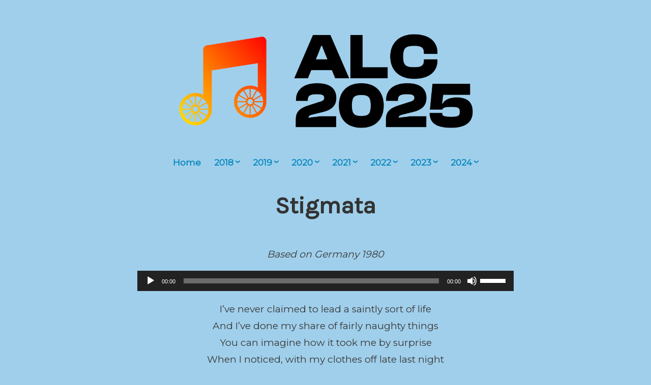

--- FILE ---
content_type: text/html; charset=UTF-8
request_url: https://alternativelyricscontest.com/2019/stigmata/
body_size: 12357
content:
<!DOCTYPE html>
<html lang="en-GB">
<head>
    <link rel="stylesheet"
          href="https://fonts.googleapis.com/css?family=Karla|Montserrat">
</link>
    <link rel="stylesheet"
          href="/wp-content/uploads/2020/05/css/fonts.css">
</link>
<meta charset="UTF-8">
<meta name="viewport" content="width=device-width, initial-scale=1">

      <style>
body, p, div, td, ol, ul, th {
  font-family: 'Montserrat', sans-serif;
}
h1, h2, h3, h4, h5, h6, h1.entry-title {
  font-family: 'Karla', sans-serif;
}


      /* Variables
================================== */
/* Tables
================================== */
.Rtable {
  display: flex;
  flex-wrap: wrap;
  margin: 0 0 0 0;
  padding: 0;
}
.Rtable-cell {
  box-sizing: border-box;
  flex-grow: 1;
  width: 100%;
  padding: 0.8em 1.2em;
  overflow: hidden;
  list-style: none;
  font-weight: bold;
  border: solid 3px white;
  text-align: center;
}
.Rtable-cell.Rtable-cell--2018 {
  background: #fff7c0;
  border-color: #FCABB9;
}
.Rtable-cell.Rtable-cell--2019 {
  background: #fff;
}
.Rtable-cell.Rtable-cell--2020 {
  background: #FDC800;
}
.Rtable-cell.Rtable-cell--2021 {
  background: #7EEDB5;
}
.Rtable-cell.Rtable-cell--2022 {
  background: #9E3039; color: #F3D8DA;
}
.Rtable-cell.Rtable-cell--2023 {
  background: #005BBB; color: #D6EAFF;
}
.Rtable-cell.Rtable-cell--2024 {
  background: #D82126; color: #FBE5E6;
}
.Rtable-cell.Rtable-cell--2025 {
  background: #FFCC00; color: #000000;
}
.Rtable-cell > h1,
.Rtable-cell > h2,
.Rtable-cell > h3,
.Rtable-cell > h4,
.Rtable-cell > h5,
.Rtable-cell > h6 {
  margin: 0;
}
table.semitable{
border-collapse: collapse;
}
table.semitable, th.semiheader, td.semicell{
border: 0px;
}
th.semiheader{
font-weight: bold;
text-align: center;
}
th.semiheader--2018{
background: #FFEF85;
}
th.semiheader--2019{
background: #399CD5;
}
th.semiheader--2020{
background: #7D94C0; color: #fff; font-size: 14px;
}
.semiheader--2021{
background: #149253; color: #fff; font-weight: bold;
}
.semiheader--2022{
background: #C5444F; color: #fff; font-weight: bold;
}
.semiheader--2023{
background: #005BBB; color: #fff; font-weight: bold;
}
.semiheader--2024{
background: #D82126; color: #FBE5E6; font-weight: bold;
}
.semiheader--2025{
background: #FFCC00; color: #000000; font-weight: bold;
}
td.semicell{
text-align: center;
}
tr.semirow2018:nth-of-type(even){
background: #FFF9D1;
}
tr.semirow2018:nth-of-type(odd){
background: #FFF5B8;
}
tr.semirow2019:nth-of-type(even){
background: #DDEFF8;
}
tr.semirow2019:nth-of-type(odd){
background: #C9E4F3;
}
tr.semirow2020{
background: #000; border-bottom: 3px solid #fff; color: #fff; font-size: 20px;
}
tr.semirow2020:last-of-type{
border-bottom: 0px;
}
.semirow2021:nth-of-type(even){
background: #A8FFD5;
}
.semirow2021:nth-of-type(odd){
background: #DBFFED;
}
.semirow2022:nth-of-type(even){
background: #EDC4C7;
}
.semirow2022:nth-of-type(odd){
background: #E7B1B5;
}
.semirow2023:nth-of-type(even){
background: #BDDDFF;
}
.semirow2023:nth-of-type(odd){
background: #8AC2FF;
}
.semirow2024:nth-of-type(even){
background: #F1A2A5; color: #AC1B20;
}
.semirow2024:nth-of-type(odd){
background: #F7CED0; color: #AC1B20;
}
.semirow2025:nth-of-type(even){
background: #FFF5CC; color: #222222;
}
.semirow2025:nth-of-type(odd){
background: #FFEB99; color: #222222;
}
.textsml20{
font-size: 14px;
}
.textsmall{
font-size: 12px;
}
.narrowcell{
width: 44px;
}
/* Table column sizing
================================== */
.Rtable--2cols > .Rtable-cell {
  width: 50%;
}
.Rtable--3cols > .Rtable-cell {
  width: 33.33%;
}
.Rtable--4cols > .Rtable-cell {
  width: 25%;
}
.Rtable--5cols > .Rtable-cell {
  width: 20%;
}
.Rtable--6cols > .Rtable-cell {
  width: 16.6%;
}
/* Page styling
================================== */
h1,
h2,
h3,
h4,
h5,
h6 {
  margin-top: 0;
  font-family: Karla, sans-serif;
}
h3 {
  font-size: 1.2em;
}
h4 {
  font-size: 1em;
}
strong {
  color: #434d57;
}
/* Apply styles
================================== */
.Rtable {
  position: relative;
  top: 3px;
  left: 3px;
}
.Rtable-cell {
  margin: -3px 0 0 -3px;
}
.Rtable-cell.Rtable-cell--2018 {
  border-color: #FCABB9;
}
.Rtable-cell.Rtable-cell--2019 {
  border-color: #A0CFEB;
}
/* Responsive
==================================== */
@media all and (max-width: 500px) {
  .Rtable--collapse {
    display: block;
  }
  .Rtable--collapse > .Rtable-cell {
    width: 100% !important;
  }
  .Rtable--collapse > .Rtable-cell--foot {
    margin-bottom: 1em;
  }
}
.no-flexbox .Rtable {
  display: block;
}
.no-flexbox .Rtable > .Rtable-cell {
  width: 100%;
}
.no-flexbox .Rtable > .Rtable-cell--foot {
  margin-bottom: 1em;
}
    </style>


<link rel="profile" href="http://gmpg.org/xfn/11">

<title>Stigmata &#8211; Alternative Lyrics Contest</title>
<meta name='robots' content='max-image-preview:large' />
	<style>img:is([sizes="auto" i], [sizes^="auto," i]) { contain-intrinsic-size: 3000px 1500px }</style>
	<link rel='dns-prefetch' href='//use.fontawesome.com' />
<link rel="alternate" type="application/rss+xml" title="Alternative Lyrics Contest &raquo; Feed" href="https://alternativelyricscontest.com/feed/" />
<link rel="alternate" type="application/rss+xml" title="Alternative Lyrics Contest &raquo; Comments Feed" href="https://alternativelyricscontest.com/comments/feed/" />
<script type="text/javascript">
/* <![CDATA[ */
window._wpemojiSettings = {"baseUrl":"https:\/\/s.w.org\/images\/core\/emoji\/15.0.3\/72x72\/","ext":".png","svgUrl":"https:\/\/s.w.org\/images\/core\/emoji\/15.0.3\/svg\/","svgExt":".svg","source":{"concatemoji":"https:\/\/alternativelyricscontest.com\/wp-includes\/js\/wp-emoji-release.min.js?ver=6.7.4"}};
/*! This file is auto-generated */
!function(i,n){var o,s,e;function c(e){try{var t={supportTests:e,timestamp:(new Date).valueOf()};sessionStorage.setItem(o,JSON.stringify(t))}catch(e){}}function p(e,t,n){e.clearRect(0,0,e.canvas.width,e.canvas.height),e.fillText(t,0,0);var t=new Uint32Array(e.getImageData(0,0,e.canvas.width,e.canvas.height).data),r=(e.clearRect(0,0,e.canvas.width,e.canvas.height),e.fillText(n,0,0),new Uint32Array(e.getImageData(0,0,e.canvas.width,e.canvas.height).data));return t.every(function(e,t){return e===r[t]})}function u(e,t,n){switch(t){case"flag":return n(e,"\ud83c\udff3\ufe0f\u200d\u26a7\ufe0f","\ud83c\udff3\ufe0f\u200b\u26a7\ufe0f")?!1:!n(e,"\ud83c\uddfa\ud83c\uddf3","\ud83c\uddfa\u200b\ud83c\uddf3")&&!n(e,"\ud83c\udff4\udb40\udc67\udb40\udc62\udb40\udc65\udb40\udc6e\udb40\udc67\udb40\udc7f","\ud83c\udff4\u200b\udb40\udc67\u200b\udb40\udc62\u200b\udb40\udc65\u200b\udb40\udc6e\u200b\udb40\udc67\u200b\udb40\udc7f");case"emoji":return!n(e,"\ud83d\udc26\u200d\u2b1b","\ud83d\udc26\u200b\u2b1b")}return!1}function f(e,t,n){var r="undefined"!=typeof WorkerGlobalScope&&self instanceof WorkerGlobalScope?new OffscreenCanvas(300,150):i.createElement("canvas"),a=r.getContext("2d",{willReadFrequently:!0}),o=(a.textBaseline="top",a.font="600 32px Arial",{});return e.forEach(function(e){o[e]=t(a,e,n)}),o}function t(e){var t=i.createElement("script");t.src=e,t.defer=!0,i.head.appendChild(t)}"undefined"!=typeof Promise&&(o="wpEmojiSettingsSupports",s=["flag","emoji"],n.supports={everything:!0,everythingExceptFlag:!0},e=new Promise(function(e){i.addEventListener("DOMContentLoaded",e,{once:!0})}),new Promise(function(t){var n=function(){try{var e=JSON.parse(sessionStorage.getItem(o));if("object"==typeof e&&"number"==typeof e.timestamp&&(new Date).valueOf()<e.timestamp+604800&&"object"==typeof e.supportTests)return e.supportTests}catch(e){}return null}();if(!n){if("undefined"!=typeof Worker&&"undefined"!=typeof OffscreenCanvas&&"undefined"!=typeof URL&&URL.createObjectURL&&"undefined"!=typeof Blob)try{var e="postMessage("+f.toString()+"("+[JSON.stringify(s),u.toString(),p.toString()].join(",")+"));",r=new Blob([e],{type:"text/javascript"}),a=new Worker(URL.createObjectURL(r),{name:"wpTestEmojiSupports"});return void(a.onmessage=function(e){c(n=e.data),a.terminate(),t(n)})}catch(e){}c(n=f(s,u,p))}t(n)}).then(function(e){for(var t in e)n.supports[t]=e[t],n.supports.everything=n.supports.everything&&n.supports[t],"flag"!==t&&(n.supports.everythingExceptFlag=n.supports.everythingExceptFlag&&n.supports[t]);n.supports.everythingExceptFlag=n.supports.everythingExceptFlag&&!n.supports.flag,n.DOMReady=!1,n.readyCallback=function(){n.DOMReady=!0}}).then(function(){return e}).then(function(){var e;n.supports.everything||(n.readyCallback(),(e=n.source||{}).concatemoji?t(e.concatemoji):e.wpemoji&&e.twemoji&&(t(e.twemoji),t(e.wpemoji)))}))}((window,document),window._wpemojiSettings);
/* ]]> */
</script>
<style id='wp-emoji-styles-inline-css' type='text/css'>

	img.wp-smiley, img.emoji {
		display: inline !important;
		border: none !important;
		box-shadow: none !important;
		height: 1em !important;
		width: 1em !important;
		margin: 0 0.07em !important;
		vertical-align: -0.1em !important;
		background: none !important;
		padding: 0 !important;
	}
</style>
<link rel='stylesheet' id='wp-block-library-css' href='https://alternativelyricscontest.com/wp-includes/css/dist/block-library/style.min.css?ver=6.7.4' type='text/css' media='all' />
<style id='font-awesome-svg-styles-default-inline-css' type='text/css'>
.svg-inline--fa {
  display: inline-block;
  height: 1em;
  overflow: visible;
  vertical-align: -.125em;
}
</style>
<link rel='stylesheet' id='font-awesome-svg-styles-css' href='https://alternativelyricscontest.com/wp-content/uploads/font-awesome/v5.13.0/css/svg-with-js.css' type='text/css' media='all' />
<style id='font-awesome-svg-styles-inline-css' type='text/css'>
   .wp-block-font-awesome-icon svg::before,
   .wp-rich-text-font-awesome-icon svg::before {content: unset;}
</style>
<style id='classic-theme-styles-inline-css' type='text/css'>
/*! This file is auto-generated */
.wp-block-button__link{color:#fff;background-color:#32373c;border-radius:9999px;box-shadow:none;text-decoration:none;padding:calc(.667em + 2px) calc(1.333em + 2px);font-size:1.125em}.wp-block-file__button{background:#32373c;color:#fff;text-decoration:none}
</style>
<style id='global-styles-inline-css' type='text/css'>
:root{--wp--preset--aspect-ratio--square: 1;--wp--preset--aspect-ratio--4-3: 4/3;--wp--preset--aspect-ratio--3-4: 3/4;--wp--preset--aspect-ratio--3-2: 3/2;--wp--preset--aspect-ratio--2-3: 2/3;--wp--preset--aspect-ratio--16-9: 16/9;--wp--preset--aspect-ratio--9-16: 9/16;--wp--preset--color--black: #000000;--wp--preset--color--cyan-bluish-gray: #abb8c3;--wp--preset--color--white: #fff;--wp--preset--color--pale-pink: #f78da7;--wp--preset--color--vivid-red: #cf2e2e;--wp--preset--color--luminous-vivid-orange: #ff6900;--wp--preset--color--luminous-vivid-amber: #fcb900;--wp--preset--color--light-green-cyan: #7bdcb5;--wp--preset--color--vivid-green-cyan: #00d084;--wp--preset--color--pale-cyan-blue: #8ed1fc;--wp--preset--color--vivid-cyan-blue: #0693e3;--wp--preset--color--vivid-purple: #9b51e0;--wp--preset--color--medium-blue: #0087be;--wp--preset--color--bright-blue: #00aadc;--wp--preset--color--dark-gray: #4d4d4b;--wp--preset--color--light-gray: #b3b3b1;--wp--preset--gradient--vivid-cyan-blue-to-vivid-purple: linear-gradient(135deg,rgba(6,147,227,1) 0%,rgb(155,81,224) 100%);--wp--preset--gradient--light-green-cyan-to-vivid-green-cyan: linear-gradient(135deg,rgb(122,220,180) 0%,rgb(0,208,130) 100%);--wp--preset--gradient--luminous-vivid-amber-to-luminous-vivid-orange: linear-gradient(135deg,rgba(252,185,0,1) 0%,rgba(255,105,0,1) 100%);--wp--preset--gradient--luminous-vivid-orange-to-vivid-red: linear-gradient(135deg,rgba(255,105,0,1) 0%,rgb(207,46,46) 100%);--wp--preset--gradient--very-light-gray-to-cyan-bluish-gray: linear-gradient(135deg,rgb(238,238,238) 0%,rgb(169,184,195) 100%);--wp--preset--gradient--cool-to-warm-spectrum: linear-gradient(135deg,rgb(74,234,220) 0%,rgb(151,120,209) 20%,rgb(207,42,186) 40%,rgb(238,44,130) 60%,rgb(251,105,98) 80%,rgb(254,248,76) 100%);--wp--preset--gradient--blush-light-purple: linear-gradient(135deg,rgb(255,206,236) 0%,rgb(152,150,240) 100%);--wp--preset--gradient--blush-bordeaux: linear-gradient(135deg,rgb(254,205,165) 0%,rgb(254,45,45) 50%,rgb(107,0,62) 100%);--wp--preset--gradient--luminous-dusk: linear-gradient(135deg,rgb(255,203,112) 0%,rgb(199,81,192) 50%,rgb(65,88,208) 100%);--wp--preset--gradient--pale-ocean: linear-gradient(135deg,rgb(255,245,203) 0%,rgb(182,227,212) 50%,rgb(51,167,181) 100%);--wp--preset--gradient--electric-grass: linear-gradient(135deg,rgb(202,248,128) 0%,rgb(113,206,126) 100%);--wp--preset--gradient--midnight: linear-gradient(135deg,rgb(2,3,129) 0%,rgb(40,116,252) 100%);--wp--preset--font-size--small: 13px;--wp--preset--font-size--medium: 20px;--wp--preset--font-size--large: 36px;--wp--preset--font-size--x-large: 42px;--wp--preset--spacing--20: 0.44rem;--wp--preset--spacing--30: 0.67rem;--wp--preset--spacing--40: 1rem;--wp--preset--spacing--50: 1.5rem;--wp--preset--spacing--60: 2.25rem;--wp--preset--spacing--70: 3.38rem;--wp--preset--spacing--80: 5.06rem;--wp--preset--shadow--natural: 6px 6px 9px rgba(0, 0, 0, 0.2);--wp--preset--shadow--deep: 12px 12px 50px rgba(0, 0, 0, 0.4);--wp--preset--shadow--sharp: 6px 6px 0px rgba(0, 0, 0, 0.2);--wp--preset--shadow--outlined: 6px 6px 0px -3px rgba(255, 255, 255, 1), 6px 6px rgba(0, 0, 0, 1);--wp--preset--shadow--crisp: 6px 6px 0px rgba(0, 0, 0, 1);}:where(.is-layout-flex){gap: 0.5em;}:where(.is-layout-grid){gap: 0.5em;}body .is-layout-flex{display: flex;}.is-layout-flex{flex-wrap: wrap;align-items: center;}.is-layout-flex > :is(*, div){margin: 0;}body .is-layout-grid{display: grid;}.is-layout-grid > :is(*, div){margin: 0;}:where(.wp-block-columns.is-layout-flex){gap: 2em;}:where(.wp-block-columns.is-layout-grid){gap: 2em;}:where(.wp-block-post-template.is-layout-flex){gap: 1.25em;}:where(.wp-block-post-template.is-layout-grid){gap: 1.25em;}.has-black-color{color: var(--wp--preset--color--black) !important;}.has-cyan-bluish-gray-color{color: var(--wp--preset--color--cyan-bluish-gray) !important;}.has-white-color{color: var(--wp--preset--color--white) !important;}.has-pale-pink-color{color: var(--wp--preset--color--pale-pink) !important;}.has-vivid-red-color{color: var(--wp--preset--color--vivid-red) !important;}.has-luminous-vivid-orange-color{color: var(--wp--preset--color--luminous-vivid-orange) !important;}.has-luminous-vivid-amber-color{color: var(--wp--preset--color--luminous-vivid-amber) !important;}.has-light-green-cyan-color{color: var(--wp--preset--color--light-green-cyan) !important;}.has-vivid-green-cyan-color{color: var(--wp--preset--color--vivid-green-cyan) !important;}.has-pale-cyan-blue-color{color: var(--wp--preset--color--pale-cyan-blue) !important;}.has-vivid-cyan-blue-color{color: var(--wp--preset--color--vivid-cyan-blue) !important;}.has-vivid-purple-color{color: var(--wp--preset--color--vivid-purple) !important;}.has-black-background-color{background-color: var(--wp--preset--color--black) !important;}.has-cyan-bluish-gray-background-color{background-color: var(--wp--preset--color--cyan-bluish-gray) !important;}.has-white-background-color{background-color: var(--wp--preset--color--white) !important;}.has-pale-pink-background-color{background-color: var(--wp--preset--color--pale-pink) !important;}.has-vivid-red-background-color{background-color: var(--wp--preset--color--vivid-red) !important;}.has-luminous-vivid-orange-background-color{background-color: var(--wp--preset--color--luminous-vivid-orange) !important;}.has-luminous-vivid-amber-background-color{background-color: var(--wp--preset--color--luminous-vivid-amber) !important;}.has-light-green-cyan-background-color{background-color: var(--wp--preset--color--light-green-cyan) !important;}.has-vivid-green-cyan-background-color{background-color: var(--wp--preset--color--vivid-green-cyan) !important;}.has-pale-cyan-blue-background-color{background-color: var(--wp--preset--color--pale-cyan-blue) !important;}.has-vivid-cyan-blue-background-color{background-color: var(--wp--preset--color--vivid-cyan-blue) !important;}.has-vivid-purple-background-color{background-color: var(--wp--preset--color--vivid-purple) !important;}.has-black-border-color{border-color: var(--wp--preset--color--black) !important;}.has-cyan-bluish-gray-border-color{border-color: var(--wp--preset--color--cyan-bluish-gray) !important;}.has-white-border-color{border-color: var(--wp--preset--color--white) !important;}.has-pale-pink-border-color{border-color: var(--wp--preset--color--pale-pink) !important;}.has-vivid-red-border-color{border-color: var(--wp--preset--color--vivid-red) !important;}.has-luminous-vivid-orange-border-color{border-color: var(--wp--preset--color--luminous-vivid-orange) !important;}.has-luminous-vivid-amber-border-color{border-color: var(--wp--preset--color--luminous-vivid-amber) !important;}.has-light-green-cyan-border-color{border-color: var(--wp--preset--color--light-green-cyan) !important;}.has-vivid-green-cyan-border-color{border-color: var(--wp--preset--color--vivid-green-cyan) !important;}.has-pale-cyan-blue-border-color{border-color: var(--wp--preset--color--pale-cyan-blue) !important;}.has-vivid-cyan-blue-border-color{border-color: var(--wp--preset--color--vivid-cyan-blue) !important;}.has-vivid-purple-border-color{border-color: var(--wp--preset--color--vivid-purple) !important;}.has-vivid-cyan-blue-to-vivid-purple-gradient-background{background: var(--wp--preset--gradient--vivid-cyan-blue-to-vivid-purple) !important;}.has-light-green-cyan-to-vivid-green-cyan-gradient-background{background: var(--wp--preset--gradient--light-green-cyan-to-vivid-green-cyan) !important;}.has-luminous-vivid-amber-to-luminous-vivid-orange-gradient-background{background: var(--wp--preset--gradient--luminous-vivid-amber-to-luminous-vivid-orange) !important;}.has-luminous-vivid-orange-to-vivid-red-gradient-background{background: var(--wp--preset--gradient--luminous-vivid-orange-to-vivid-red) !important;}.has-very-light-gray-to-cyan-bluish-gray-gradient-background{background: var(--wp--preset--gradient--very-light-gray-to-cyan-bluish-gray) !important;}.has-cool-to-warm-spectrum-gradient-background{background: var(--wp--preset--gradient--cool-to-warm-spectrum) !important;}.has-blush-light-purple-gradient-background{background: var(--wp--preset--gradient--blush-light-purple) !important;}.has-blush-bordeaux-gradient-background{background: var(--wp--preset--gradient--blush-bordeaux) !important;}.has-luminous-dusk-gradient-background{background: var(--wp--preset--gradient--luminous-dusk) !important;}.has-pale-ocean-gradient-background{background: var(--wp--preset--gradient--pale-ocean) !important;}.has-electric-grass-gradient-background{background: var(--wp--preset--gradient--electric-grass) !important;}.has-midnight-gradient-background{background: var(--wp--preset--gradient--midnight) !important;}.has-small-font-size{font-size: var(--wp--preset--font-size--small) !important;}.has-medium-font-size{font-size: var(--wp--preset--font-size--medium) !important;}.has-large-font-size{font-size: var(--wp--preset--font-size--large) !important;}.has-x-large-font-size{font-size: var(--wp--preset--font-size--x-large) !important;}
:where(.wp-block-post-template.is-layout-flex){gap: 1.25em;}:where(.wp-block-post-template.is-layout-grid){gap: 1.25em;}
:where(.wp-block-columns.is-layout-flex){gap: 2em;}:where(.wp-block-columns.is-layout-grid){gap: 2em;}
:root :where(.wp-block-pullquote){font-size: 1.5em;line-height: 1.6;}
</style>
<link rel='stylesheet' id='ce_responsive-css' href='https://alternativelyricscontest.com/wp-content/plugins/simple-embed-code/css/video-container.min.css?ver=2.5.1' type='text/css' media='all' />
<link rel='stylesheet' id='uaf_client_css-css' href='https://alternativelyricscontest.com/wp-content/uploads/useanyfont/uaf.css?ver=1754464115' type='text/css' media='all' />
<link rel='stylesheet' id='genericons-css' href='https://alternativelyricscontest.com/wp-content/themes/independent-publisher-2-wpcom/genericons/genericons.css?ver=3.3.1' type='text/css' media='all' />
<link rel='stylesheet' id='independent-publisher-2-style-css' href='https://alternativelyricscontest.com/wp-content/themes/independent-publisher-2-wpcom/style.css?ver=6.7.4' type='text/css' media='all' />
<link rel='stylesheet' id='independent-publisher-2-block-style-css' href='https://alternativelyricscontest.com/wp-content/themes/independent-publisher-2-wpcom/css/blocks.css?ver=1.0' type='text/css' media='all' />
<link rel='stylesheet' id='font-awesome-official-css' href='https://use.fontawesome.com/releases/v5.13.0/css/all.css' type='text/css' media='all' integrity="sha384-Bfad6CLCknfcloXFOyFnlgtENryhrpZCe29RTifKEixXQZ38WheV+i/6YWSzkz3V" crossorigin="anonymous" />
<link rel='stylesheet' id='font-awesome-official-v4shim-css' href='https://use.fontawesome.com/releases/v5.13.0/css/v4-shims.css' type='text/css' media='all' integrity="sha384-/7iOrVBege33/9vHFYEtviVcxjUsNCqyeMnlW/Ms+PH8uRdFkKFmqf9CbVAN0Qef" crossorigin="anonymous" />
<style id='font-awesome-official-v4shim-inline-css' type='text/css'>
@font-face {
font-family: "FontAwesome";
font-display: block;
src: url("https://use.fontawesome.com/releases/v5.13.0/webfonts/fa-brands-400.eot"),
		url("https://use.fontawesome.com/releases/v5.13.0/webfonts/fa-brands-400.eot?#iefix") format("embedded-opentype"),
		url("https://use.fontawesome.com/releases/v5.13.0/webfonts/fa-brands-400.woff2") format("woff2"),
		url("https://use.fontawesome.com/releases/v5.13.0/webfonts/fa-brands-400.woff") format("woff"),
		url("https://use.fontawesome.com/releases/v5.13.0/webfonts/fa-brands-400.ttf") format("truetype"),
		url("https://use.fontawesome.com/releases/v5.13.0/webfonts/fa-brands-400.svg#fontawesome") format("svg");
}

@font-face {
font-family: "FontAwesome";
font-display: block;
src: url("https://use.fontawesome.com/releases/v5.13.0/webfonts/fa-solid-900.eot"),
		url("https://use.fontawesome.com/releases/v5.13.0/webfonts/fa-solid-900.eot?#iefix") format("embedded-opentype"),
		url("https://use.fontawesome.com/releases/v5.13.0/webfonts/fa-solid-900.woff2") format("woff2"),
		url("https://use.fontawesome.com/releases/v5.13.0/webfonts/fa-solid-900.woff") format("woff"),
		url("https://use.fontawesome.com/releases/v5.13.0/webfonts/fa-solid-900.ttf") format("truetype"),
		url("https://use.fontawesome.com/releases/v5.13.0/webfonts/fa-solid-900.svg#fontawesome") format("svg");
}

@font-face {
font-family: "FontAwesome";
font-display: block;
src: url("https://use.fontawesome.com/releases/v5.13.0/webfonts/fa-regular-400.eot"),
		url("https://use.fontawesome.com/releases/v5.13.0/webfonts/fa-regular-400.eot?#iefix") format("embedded-opentype"),
		url("https://use.fontawesome.com/releases/v5.13.0/webfonts/fa-regular-400.woff2") format("woff2"),
		url("https://use.fontawesome.com/releases/v5.13.0/webfonts/fa-regular-400.woff") format("woff"),
		url("https://use.fontawesome.com/releases/v5.13.0/webfonts/fa-regular-400.ttf") format("truetype"),
		url("https://use.fontawesome.com/releases/v5.13.0/webfonts/fa-regular-400.svg#fontawesome") format("svg");
unicode-range: U+F004-F005,U+F007,U+F017,U+F022,U+F024,U+F02E,U+F03E,U+F044,U+F057-F059,U+F06E,U+F070,U+F075,U+F07B-F07C,U+F080,U+F086,U+F089,U+F094,U+F09D,U+F0A0,U+F0A4-F0A7,U+F0C5,U+F0C7-F0C8,U+F0E0,U+F0EB,U+F0F3,U+F0F8,U+F0FE,U+F111,U+F118-F11A,U+F11C,U+F133,U+F144,U+F146,U+F14A,U+F14D-F14E,U+F150-F152,U+F15B-F15C,U+F164-F165,U+F185-F186,U+F191-F192,U+F1AD,U+F1C1-F1C9,U+F1CD,U+F1D8,U+F1E3,U+F1EA,U+F1F6,U+F1F9,U+F20A,U+F247-F249,U+F24D,U+F254-F25B,U+F25D,U+F267,U+F271-F274,U+F279,U+F28B,U+F28D,U+F2B5-F2B6,U+F2B9,U+F2BB,U+F2BD,U+F2C1-F2C2,U+F2D0,U+F2D2,U+F2DC,U+F2ED,U+F328,U+F358-F35B,U+F3A5,U+F3D1,U+F410,U+F4AD;
}
</style>
<script type="text/javascript" src="https://alternativelyricscontest.com/wp-includes/js/jquery/jquery.min.js?ver=3.7.1" id="jquery-core-js"></script>
<script type="text/javascript" src="https://alternativelyricscontest.com/wp-includes/js/jquery/jquery-migrate.min.js?ver=3.4.1" id="jquery-migrate-js"></script>
<link rel="https://api.w.org/" href="https://alternativelyricscontest.com/wp-json/" /><link rel="alternate" title="JSON" type="application/json" href="https://alternativelyricscontest.com/wp-json/wp/v2/posts/779" /><link rel="EditURI" type="application/rsd+xml" title="RSD" href="https://alternativelyricscontest.com/xmlrpc.php?rsd" />
<meta name="generator" content="WordPress 6.7.4" />
<link rel="canonical" href="https://alternativelyricscontest.com/2019/stigmata/" />
<link rel='shortlink' href='https://alternativelyricscontest.com/?p=779' />
<link rel="alternate" title="oEmbed (JSON)" type="application/json+oembed" href="https://alternativelyricscontest.com/wp-json/oembed/1.0/embed?url=https%3A%2F%2Falternativelyricscontest.com%2F2019%2Fstigmata%2F" />
<link rel="alternate" title="oEmbed (XML)" type="text/xml+oembed" href="https://alternativelyricscontest.com/wp-json/oembed/1.0/embed?url=https%3A%2F%2Falternativelyricscontest.com%2F2019%2Fstigmata%2F&#038;format=xml" />
<script type="text/javascript">
	jQuery(document).ready(function(){
		jQuery('img[usemap]').rwdImageMaps();
	});
</script>
<style type="text/css">
	img[usemap] { max-width: 100%; height: auto; }
</style>
<link rel="icon" href="https://alternativelyricscontest.com/wp-content/uploads/2018/06/fav-large-150x150.png" sizes="32x32" />
<link rel="icon" href="https://alternativelyricscontest.com/wp-content/uploads/2018/06/fav-large.png" sizes="192x192" />
<link rel="apple-touch-icon" href="https://alternativelyricscontest.com/wp-content/uploads/2018/06/fav-large.png" />
<meta name="msapplication-TileImage" content="https://alternativelyricscontest.com/wp-content/uploads/2018/06/fav-large.png" />
		<style type="text/css" id="wp-custom-css">
			body{background-color: #FFF;font-family:'Montserrat',sans-serif; text-align:center;}
h1,h2,h3,h4,h5,h6{color:#fff;font-family:'Karla',sans-serif}
a:hover,a:active,a:focus{color:#1D343A}
.byline, .cat-links, .author-heading, .author-bio, .site-posted-on, .navigation, .published-on, .date updated, .author, .widget_recent_entries, .widget_archive, .search-field, .search-submit {
display:none !important;
}
		</style>
		</head>

<body class="post-template-default single single-post postid-779 single-format-standard wp-embed-responsive group-blog">

<div id="page" class="hfeed site">
	<a class="skip-link screen-reader-text" href="#content">Skip to content</a>

	<div id="hero-header" class="site-hero-section">
		<header id="masthead" class="site-header" role="banner">
			<div class="inner">
				<div class="site-branding">
					
												<p class="site-title"><a href="http://alternativelyricscontest.com/" rel="home"><img src="/wp-content/uploads/2025/05/alc-2025-logo.png" title="Alternative Lyrics Contest" width="600" alt="Alternative Lyrics Contest"></a></p>
										</div><!-- .site-branding -->

				
									<button class="menu-toggle" aria-controls="primary-menu" aria-expanded="false" id="primary-menu-button">
						Menu					</button><!-- .menu-toggle -->
				
			</div><!-- .inner -->
		</header><!-- #masthead -->
	</div>

				<nav id="site-navigation" class="main-navigation" role="navigation">
			<div class="menu-top-menu-container"><ul id="primary-menu" class="menu"><li id="menu-item-47" class="menu-item menu-item-type-custom menu-item-object-custom menu-item-home menu-item-47"><a href="https://alternativelyricscontest.com/">Home</a></li>
<li id="menu-item-554" class="menu-item menu-item-type-custom menu-item-object-custom menu-item-has-children menu-item-554"><a href="/home-2018">2018</a>
<ul class="sub-menu">
	<li id="menu-item-404" class="menu-item menu-item-type-post_type menu-item-object-page menu-item-has-children menu-item-404"><a href="https://alternativelyricscontest.com/semi-1-2018/">2018 Semi 1</a>
	<ul class="sub-menu">
		<li id="menu-item-1700" class="menu-item menu-item-type-post_type menu-item-object-page menu-item-1700"><a href="https://alternativelyricscontest.com/semi-1-results-2018/">Results</a></li>
	</ul>
</li>
	<li id="menu-item-410" class="menu-item menu-item-type-post_type menu-item-object-page menu-item-has-children menu-item-410"><a href="https://alternativelyricscontest.com/semi-2-2018/">2018 Semi 2</a>
	<ul class="sub-menu">
		<li id="menu-item-1699" class="menu-item menu-item-type-post_type menu-item-object-page menu-item-1699"><a href="https://alternativelyricscontest.com/semi-2-results-2018/">Results</a></li>
	</ul>
</li>
	<li id="menu-item-437" class="menu-item menu-item-type-post_type menu-item-object-page menu-item-has-children menu-item-437"><a href="https://alternativelyricscontest.com/grand-final-2018/">2018 Final</a>
	<ul class="sub-menu">
		<li id="menu-item-1701" class="menu-item menu-item-type-post_type menu-item-object-page menu-item-1701"><a href="https://alternativelyricscontest.com/final-results-2018/">Results</a></li>
	</ul>
</li>
</ul>
</li>
<li id="menu-item-1124" class="menu-item menu-item-type-post_type menu-item-object-page menu-item-has-children menu-item-1124"><a href="https://alternativelyricscontest.com/home-2019/">2019</a>
<ul class="sub-menu">
	<li id="menu-item-1125" class="menu-item menu-item-type-post_type menu-item-object-page menu-item-has-children menu-item-1125"><a href="https://alternativelyricscontest.com/semi-1-2019/">2019 Semi 1</a>
	<ul class="sub-menu">
		<li id="menu-item-1703" class="menu-item menu-item-type-post_type menu-item-object-page menu-item-1703"><a href="https://alternativelyricscontest.com/semi-1-results-2019/">Results</a></li>
	</ul>
</li>
	<li id="menu-item-1126" class="menu-item menu-item-type-post_type menu-item-object-page menu-item-has-children menu-item-1126"><a href="https://alternativelyricscontest.com/semi-2-2019/">2019 Semi 2</a>
	<ul class="sub-menu">
		<li id="menu-item-1704" class="menu-item menu-item-type-post_type menu-item-object-page menu-item-1704"><a href="https://alternativelyricscontest.com/semi-2-results-2019/">Results</a></li>
	</ul>
</li>
	<li id="menu-item-1127" class="menu-item menu-item-type-post_type menu-item-object-page menu-item-has-children menu-item-1127"><a href="https://alternativelyricscontest.com/semi-3-2019/">2019 Semi 3</a>
	<ul class="sub-menu">
		<li id="menu-item-1705" class="menu-item menu-item-type-post_type menu-item-object-page menu-item-1705"><a href="https://alternativelyricscontest.com/semi-3-results-2019/">Results</a></li>
	</ul>
</li>
	<li id="menu-item-1133" class="menu-item menu-item-type-post_type menu-item-object-page menu-item-has-children menu-item-1133"><a href="https://alternativelyricscontest.com/grand-final-2019/">2019 Final</a>
	<ul class="sub-menu">
		<li id="menu-item-1706" class="menu-item menu-item-type-post_type menu-item-object-page menu-item-1706"><a href="https://alternativelyricscontest.com/final-results-2019/">Results</a></li>
	</ul>
</li>
</ul>
</li>
<li id="menu-item-1708" class="menu-item menu-item-type-custom menu-item-object-custom menu-item-has-children menu-item-1708"><a href="https://alternativelyricscontest.com/home-2020">2020</a>
<ul class="sub-menu">
	<li id="menu-item-1709" class="menu-item menu-item-type-post_type menu-item-object-page menu-item-has-children menu-item-1709"><a href="https://alternativelyricscontest.com/semi-1-2020/">2020 Semi 1</a>
	<ul class="sub-menu">
		<li id="menu-item-1712" class="menu-item menu-item-type-post_type menu-item-object-page menu-item-1712"><a href="https://alternativelyricscontest.com/semi-1-results-2020/">Results</a></li>
	</ul>
</li>
	<li id="menu-item-1710" class="menu-item menu-item-type-post_type menu-item-object-page menu-item-has-children menu-item-1710"><a href="https://alternativelyricscontest.com/semi-2-2020/">2020 Semi 2</a>
	<ul class="sub-menu">
		<li id="menu-item-1714" class="menu-item menu-item-type-post_type menu-item-object-page menu-item-1714"><a href="https://alternativelyricscontest.com/semi-2-results-2020/">Results</a></li>
	</ul>
</li>
	<li id="menu-item-1711" class="menu-item menu-item-type-post_type menu-item-object-page menu-item-has-children menu-item-1711"><a href="https://alternativelyricscontest.com/semi-3-2020/">2020 Semi 3</a>
	<ul class="sub-menu">
		<li id="menu-item-1713" class="menu-item menu-item-type-post_type menu-item-object-page menu-item-1713"><a href="https://alternativelyricscontest.com/semi-3-results-2020/">Results</a></li>
	</ul>
</li>
	<li id="menu-item-1715" class="menu-item menu-item-type-post_type menu-item-object-page menu-item-has-children menu-item-1715"><a href="https://alternativelyricscontest.com/grand-final-2020/">2020 Final</a>
	<ul class="sub-menu">
		<li id="menu-item-1717" class="menu-item menu-item-type-post_type menu-item-object-page menu-item-1717"><a href="https://alternativelyricscontest.com/final-results-2020/">Results</a></li>
	</ul>
</li>
</ul>
</li>
<li id="menu-item-2497" class="menu-item menu-item-type-post_type menu-item-object-page menu-item-has-children menu-item-2497"><a href="https://alternativelyricscontest.com/home-2021/">2021</a>
<ul class="sub-menu">
	<li id="menu-item-2498" class="menu-item menu-item-type-post_type menu-item-object-page menu-item-has-children menu-item-2498"><a href="https://alternativelyricscontest.com/semi-1-2021/">2021 Semi 1</a>
	<ul class="sub-menu">
		<li id="menu-item-2501" class="menu-item menu-item-type-post_type menu-item-object-page menu-item-2501"><a href="https://alternativelyricscontest.com/semi-1-results-2021/">Results</a></li>
	</ul>
</li>
	<li id="menu-item-2499" class="menu-item menu-item-type-post_type menu-item-object-page menu-item-has-children menu-item-2499"><a href="https://alternativelyricscontest.com/semi-2-2021/">2021 Semi 2</a>
	<ul class="sub-menu">
		<li id="menu-item-2502" class="menu-item menu-item-type-post_type menu-item-object-page menu-item-2502"><a href="https://alternativelyricscontest.com/semi-2-results-2021/">Results</a></li>
	</ul>
</li>
	<li id="menu-item-2500" class="menu-item menu-item-type-post_type menu-item-object-page menu-item-has-children menu-item-2500"><a href="https://alternativelyricscontest.com/semi-3-2021/">2021 Semi 3</a>
	<ul class="sub-menu">
		<li id="menu-item-2503" class="menu-item menu-item-type-post_type menu-item-object-page menu-item-2503"><a href="https://alternativelyricscontest.com/semi-3-results-2021/">Results</a></li>
	</ul>
</li>
	<li id="menu-item-2504" class="menu-item menu-item-type-post_type menu-item-object-page menu-item-has-children menu-item-2504"><a href="https://alternativelyricscontest.com/grand-final-2021/">2021 Final</a>
	<ul class="sub-menu">
		<li id="menu-item-2505" class="menu-item menu-item-type-post_type menu-item-object-page menu-item-2505"><a href="https://alternativelyricscontest.com/final-results-2021/">Results</a></li>
	</ul>
</li>
</ul>
</li>
<li id="menu-item-2926" class="menu-item menu-item-type-custom menu-item-object-custom menu-item-has-children menu-item-2926"><a href="https://alternativelyricscontest.com/home-2022">2022</a>
<ul class="sub-menu">
	<li id="menu-item-2934" class="menu-item menu-item-type-post_type menu-item-object-page menu-item-has-children menu-item-2934"><a href="https://alternativelyricscontest.com/semi-1-2022/">2022 Semi 1</a>
	<ul class="sub-menu">
		<li id="menu-item-2930" class="menu-item menu-item-type-post_type menu-item-object-page menu-item-2930"><a href="https://alternativelyricscontest.com/semi-1-results-2022/">Results</a></li>
	</ul>
</li>
	<li id="menu-item-2933" class="menu-item menu-item-type-post_type menu-item-object-page menu-item-has-children menu-item-2933"><a href="https://alternativelyricscontest.com/semi-2-2022/">2022 Semi 2</a>
	<ul class="sub-menu">
		<li id="menu-item-2931" class="menu-item menu-item-type-post_type menu-item-object-page menu-item-2931"><a href="https://alternativelyricscontest.com/semi-2-results-2022/">Results</a></li>
	</ul>
</li>
	<li id="menu-item-2932" class="menu-item menu-item-type-post_type menu-item-object-page menu-item-has-children menu-item-2932"><a href="https://alternativelyricscontest.com/semi-3-2022/">2022 Semi 3</a>
	<ul class="sub-menu">
		<li id="menu-item-2929" class="menu-item menu-item-type-post_type menu-item-object-page menu-item-2929"><a href="https://alternativelyricscontest.com/semi-3-results-2022/">Results</a></li>
	</ul>
</li>
	<li id="menu-item-2928" class="menu-item menu-item-type-post_type menu-item-object-page menu-item-has-children menu-item-2928"><a href="https://alternativelyricscontest.com/grand-final-2022/">2022 Final</a>
	<ul class="sub-menu">
		<li id="menu-item-2927" class="menu-item menu-item-type-post_type menu-item-object-page menu-item-2927"><a href="https://alternativelyricscontest.com/final-results-2022/">Results</a></li>
	</ul>
</li>
</ul>
</li>
<li id="menu-item-3456" class="menu-item menu-item-type-post_type menu-item-object-page menu-item-has-children menu-item-3456"><a href="https://alternativelyricscontest.com/home-2023/">2023</a>
<ul class="sub-menu">
	<li id="menu-item-3464" class="menu-item menu-item-type-post_type menu-item-object-page menu-item-has-children menu-item-3464"><a href="https://alternativelyricscontest.com/semi-1-2023/">2023 Semi 1</a>
	<ul class="sub-menu">
		<li id="menu-item-3459" class="menu-item menu-item-type-post_type menu-item-object-page menu-item-3459"><a href="https://alternativelyricscontest.com/semi-1-results-2023/">Results</a></li>
	</ul>
</li>
	<li id="menu-item-3463" class="menu-item menu-item-type-post_type menu-item-object-page menu-item-has-children menu-item-3463"><a href="https://alternativelyricscontest.com/semi-2-2023/">2023 Semi 2</a>
	<ul class="sub-menu">
		<li id="menu-item-3460" class="menu-item menu-item-type-post_type menu-item-object-page menu-item-3460"><a href="https://alternativelyricscontest.com/semi-2-results-2023/">Results</a></li>
	</ul>
</li>
	<li id="menu-item-3462" class="menu-item menu-item-type-post_type menu-item-object-page menu-item-has-children menu-item-3462"><a href="https://alternativelyricscontest.com/semi-3-2023/">2023 Semi 3</a>
	<ul class="sub-menu">
		<li id="menu-item-3461" class="menu-item menu-item-type-post_type menu-item-object-page menu-item-3461"><a href="https://alternativelyricscontest.com/semi-3-results-2023/">Results</a></li>
	</ul>
</li>
	<li id="menu-item-3458" class="menu-item menu-item-type-post_type menu-item-object-page menu-item-has-children menu-item-3458"><a href="https://alternativelyricscontest.com/grand-final-2023/">2023 Final</a>
	<ul class="sub-menu">
		<li id="menu-item-3457" class="menu-item menu-item-type-post_type menu-item-object-page menu-item-3457"><a href="https://alternativelyricscontest.com/final-results-2023/">Results</a></li>
	</ul>
</li>
</ul>
</li>
<li id="menu-item-4007" class="menu-item menu-item-type-post_type menu-item-object-page menu-item-has-children menu-item-4007"><a href="https://alternativelyricscontest.com/home-2024/">2024</a>
<ul class="sub-menu">
	<li id="menu-item-4015" class="menu-item menu-item-type-post_type menu-item-object-page menu-item-has-children menu-item-4015"><a href="https://alternativelyricscontest.com/semi-1-2024/">2024 Semi 1</a>
	<ul class="sub-menu">
		<li id="menu-item-4010" class="menu-item menu-item-type-post_type menu-item-object-page menu-item-4010"><a href="https://alternativelyricscontest.com/semi-1-results-2024/">Results</a></li>
	</ul>
</li>
	<li id="menu-item-4014" class="menu-item menu-item-type-post_type menu-item-object-page menu-item-has-children menu-item-4014"><a href="https://alternativelyricscontest.com/semi-2-2024/">2024 Semi 2</a>
	<ul class="sub-menu">
		<li id="menu-item-4011" class="menu-item menu-item-type-post_type menu-item-object-page menu-item-4011"><a href="https://alternativelyricscontest.com/semi-2-results-2024/">Results</a></li>
	</ul>
</li>
	<li id="menu-item-4013" class="menu-item menu-item-type-post_type menu-item-object-page menu-item-has-children menu-item-4013"><a href="https://alternativelyricscontest.com/semi-3-2024/">2024 Semi 3</a>
	<ul class="sub-menu">
		<li id="menu-item-4012" class="menu-item menu-item-type-post_type menu-item-object-page menu-item-4012"><a href="https://alternativelyricscontest.com/semi-3-results-2024/">Results</a></li>
	</ul>
</li>
	<li id="menu-item-4009" class="menu-item menu-item-type-post_type menu-item-object-page menu-item-has-children menu-item-4009"><a href="https://alternativelyricscontest.com/grand-final-2024/">2024 Final</a>
	<ul class="sub-menu">
		<li id="menu-item-4008" class="menu-item menu-item-type-post_type menu-item-object-page menu-item-4008"><a href="https://alternativelyricscontest.com/final-results-2024/">Results</a></li>
	</ul>
</li>
</ul>
</li>
</ul></div>		</nav><!-- .main-navigation -->
	
	
	
	<div id="content-wrapper" class="content-wrapper">
		<div id="content" class="site-content">

	<div id="primary" class="content-area">
		<main id="main" class="site-main" role="main">

		
			
<article id="post-779" class="post-779 post type-post status-publish format-standard hentry category-10">
			<header class="entry-header">
			<h1 class="entry-title">Stigmata</h1>		</header><!-- .entry-header -->		<div class="entry-meta">
			<span class="byline">
				<a href="https://alternativelyricscontest.com/author/andy/" title="Posts by andy" rel="author">andy</a>			</span>
							<span class="cat-links">
					<a href="https://alternativelyricscontest.com/category/2019/" rel="category tag">2019</a>				</span><!-- .cat-links -->
			
			
			<span class="published-on">
				<time class="entry-date published" datetime="2019-07-10T19:00:50+01:00">10th July 2019</time><time class="updated" datetime="2020-04-22T23:28:44+01:00">22nd April 2020</time>			</span>

					</div><!-- .entry-meta -->
	
	<div class="entry-content">
		<p><em>Based on Germany 1980</em></p>
<!--[if lt IE 9]><script>document.createElement('audio');</script><![endif]-->
<audio class="wp-audio-shortcode" id="audio-779-1" preload="none" style="width: 100%;" controls="controls"><source type="audio/mpeg" src="https://alternativelyricscontest.com/wp-content/uploads/2019/07/Stigmata-Germany-1980.mp3?_=1" /><a href="https://alternativelyricscontest.com/wp-content/uploads/2019/07/Stigmata-Germany-1980.mp3">https://alternativelyricscontest.com/wp-content/uploads/2019/07/Stigmata-Germany-1980.mp3</a></audio>
<p>I’ve never claimed to lead a saintly sort of life<br />
And I’ve done my share of fairly naughty things<br />
You can imagine how it took me by surprise<br />
When I noticed, with my clothes off late last night<br />
Seeping, burning marks had popped up on my skin<br />
Could they be from an unusual STD?</p>
<p>Stigmata, stigmata, red holes in my palms<br />
Don’t think they’re bruises or sores<br />
Stigmata bled out on my wrists and my arms<br />
Only one possible cause</p>
<p>Not a tropical fever, but a lesson from the Lord<br />
He thinks it’s best that I change my behaviour!<br />
Stigmata, stigmata, oh yes I was pleased<br />
But then I found a load more</p>
<p>There were two on my backside, there were three around my face<br />
There were even some concealed around my special place<br />
So I took a few photos, put them on Instagram<br />
“Does someone know if I’ve I been blessed or damned?”</p>
<p>“Are they really stigmata? ‘Cause this doesn’t seem quite right<br />
I’m starting to get a bit concerned”<br />
“Stigmata! Stigmata!” was all they replied<br />
“Amen, the saviour’s returned!”</p>
<p>Stigmata, stigmata<br />
(Second coming of Jesus!)<br />
They came to my house<br />
(And we know what this entails)<br />
Broke in and dragged me away<br />
(Better get some planks of wood, a hammer and some nails)</p>
<p>Stigmata disaster<br />
(Even if she’s not Jesus)<br />
The crowd wants me dead<br />
(Even if she’s only sick)<br />
Wish this were herpes instead<br />
(Those spots could be infectious - do it quick!)</p>
<p>What is that construction I see?<br />
(Stigmata! A martyr!)<br />
They’re going to crucify me!</p>
<style type="text/css">body{background-color: #A0CFEB;font-family:'Montserrat',sans-serif; text-align:center;} h1,h2,h3,h4,h5,h6{color:#fff;font-family:'Karla',sans-serif} a:hover,a:active,a:focus{color:#1D343A} </style>
	</div><!-- .entry-content -->

	<div class="entry-footer">
			</div><!-- .entry-footer -->

	<div class="entry-author-wrapper">
		
<div class="entry-author">
	<div class="author-avatar">
			</div><!-- .author-avatar -->

	<div class="author-heading">
		<h2 class="author-title">Published by <span class="author-name">andy</span></h2>
	</div><!-- .author-heading -->

	<p class="author-bio">
				<a class="author-link" href="https://alternativelyricscontest.com/author/andy/" rel="author">
			View all posts by andy		</a>
	</p><!-- .author-bio -->
</div><!-- .entry-auhtor -->
		<div class="site-posted-on">
			<strong>Published</strong>
			<time class="entry-date published" datetime="2019-07-10T19:00:50+01:00">10th July 2019</time><time class="updated" datetime="2020-04-22T23:28:44+01:00">22nd April 2020</time>		</div><!-- .site-posted-on -->
	</div>
</article><!-- #post-## -->

			
	<nav class="navigation post-navigation" aria-label="Posts">
		<h2 class="screen-reader-text">Post navigation</h2>
		<div class="nav-links"><div class="nav-previous"><a href="https://alternativelyricscontest.com/2019/pets-4-less/" rel="prev"><span class="meta-nav screen-reader-text">Previous Post</span> Pets 4 Less</a></div><div class="nav-next"><a href="https://alternativelyricscontest.com/2019/dont-spice-yo-food/" rel="next"><span class="meta-nav screen-reader-text">Next Post</span> Don&#8217;t Spice Yo Food</a></div></div>
	</nav>
			
		
		</main><!-- #main -->
	</div><!-- #primary -->

		</div><!-- #content -->

		<footer id="colophon" class="site-footer" role="contentinfo">
						<div class="site-info">
				<a href="http://wordpress.org/">Proudly powered by WordPress</a>
				<span class="sep"> | </span>
				Theme: Independent Publisher 2 by <a href="http://raamdev.com/" rel="designer">Raam Dev</a>.			</div><!-- .site-info -->
		</footer><!-- #colophon -->
	</div><!-- #content-wrapper -->
</div><!-- #page -->

<link rel='stylesheet' id='mediaelement-css' href='https://alternativelyricscontest.com/wp-includes/js/mediaelement/mediaelementplayer-legacy.min.css?ver=4.2.17' type='text/css' media='all' />
<link rel='stylesheet' id='wp-mediaelement-css' href='https://alternativelyricscontest.com/wp-includes/js/mediaelement/wp-mediaelement.min.css?ver=6.7.4' type='text/css' media='all' />
<script type="text/javascript" src="https://alternativelyricscontest.com/wp-content/plugins/responsive-image-maps/jquery.rwdImageMaps.min.js?ver=1.5" id="jQuery.rwd_image_maps-js"></script>
<script type="text/javascript" src="https://alternativelyricscontest.com/wp-content/themes/independent-publisher-2-wpcom/js/navigation.js?ver=20170317" id="independent-publisher-2-navigation-js"></script>
<script type="text/javascript" src="https://alternativelyricscontest.com/wp-content/themes/independent-publisher-2-wpcom/js/independent-publisher-2.js?ver=20170406" id="independent-publisher-2-images-js"></script>
<script type="text/javascript" src="https://alternativelyricscontest.com/wp-content/themes/independent-publisher-2-wpcom/js/skip-link-focus-fix.js?ver=20170315" id="independent-publisher-2-skip-link-focus-fix-js"></script>
<script type="text/javascript" id="mediaelement-core-js-before">
/* <![CDATA[ */
var mejsL10n = {"language":"en","strings":{"mejs.download-file":"Download File","mejs.install-flash":"You are using a browser that does not have Flash player enabled or installed. Please turn on your Flash player plugin or download the latest version from https:\/\/get.adobe.com\/flashplayer\/","mejs.fullscreen":"Fullscreen","mejs.play":"Play","mejs.pause":"Pause","mejs.time-slider":"Time Slider","mejs.time-help-text":"Use Left\/Right Arrow keys to advance one second, Up\/Down arrows to advance ten seconds.","mejs.live-broadcast":"Live Broadcast","mejs.volume-help-text":"Use Up\/Down Arrow keys to increase or decrease volume.","mejs.unmute":"Unmute","mejs.mute":"Mute","mejs.volume-slider":"Volume Slider","mejs.video-player":"Video Player","mejs.audio-player":"Audio Player","mejs.captions-subtitles":"Captions\/Subtitles","mejs.captions-chapters":"Chapters","mejs.none":"None","mejs.afrikaans":"Afrikaans","mejs.albanian":"Albanian","mejs.arabic":"Arabic","mejs.belarusian":"Belarusian","mejs.bulgarian":"Bulgarian","mejs.catalan":"Catalan","mejs.chinese":"Chinese","mejs.chinese-simplified":"Chinese (Simplified)","mejs.chinese-traditional":"Chinese (Traditional)","mejs.croatian":"Croatian","mejs.czech":"Czech","mejs.danish":"Danish","mejs.dutch":"Dutch","mejs.english":"English","mejs.estonian":"Estonian","mejs.filipino":"Filipino","mejs.finnish":"Finnish","mejs.french":"French","mejs.galician":"Galician","mejs.german":"German","mejs.greek":"Greek","mejs.haitian-creole":"Haitian Creole","mejs.hebrew":"Hebrew","mejs.hindi":"Hindi","mejs.hungarian":"Hungarian","mejs.icelandic":"Icelandic","mejs.indonesian":"Indonesian","mejs.irish":"Irish","mejs.italian":"Italian","mejs.japanese":"Japanese","mejs.korean":"Korean","mejs.latvian":"Latvian","mejs.lithuanian":"Lithuanian","mejs.macedonian":"Macedonian","mejs.malay":"Malay","mejs.maltese":"Maltese","mejs.norwegian":"Norwegian","mejs.persian":"Persian","mejs.polish":"Polish","mejs.portuguese":"Portuguese","mejs.romanian":"Romanian","mejs.russian":"Russian","mejs.serbian":"Serbian","mejs.slovak":"Slovak","mejs.slovenian":"Slovenian","mejs.spanish":"Spanish","mejs.swahili":"Swahili","mejs.swedish":"Swedish","mejs.tagalog":"Tagalog","mejs.thai":"Thai","mejs.turkish":"Turkish","mejs.ukrainian":"Ukrainian","mejs.vietnamese":"Vietnamese","mejs.welsh":"Welsh","mejs.yiddish":"Yiddish"}};
/* ]]> */
</script>
<script type="text/javascript" src="https://alternativelyricscontest.com/wp-includes/js/mediaelement/mediaelement-and-player.min.js?ver=4.2.17" id="mediaelement-core-js"></script>
<script type="text/javascript" src="https://alternativelyricscontest.com/wp-includes/js/mediaelement/mediaelement-migrate.min.js?ver=6.7.4" id="mediaelement-migrate-js"></script>
<script type="text/javascript" id="mediaelement-js-extra">
/* <![CDATA[ */
var _wpmejsSettings = {"pluginPath":"\/wp-includes\/js\/mediaelement\/","classPrefix":"mejs-","stretching":"responsive","audioShortcodeLibrary":"mediaelement","videoShortcodeLibrary":"mediaelement"};
/* ]]> */
</script>
<script type="text/javascript" src="https://alternativelyricscontest.com/wp-includes/js/mediaelement/wp-mediaelement.min.js?ver=6.7.4" id="wp-mediaelement-js"></script>

</body>
</html>


--- FILE ---
content_type: text/css
request_url: https://alternativelyricscontest.com/wp-content/uploads/2020/05/css/fonts.css
body_size: 721
content:
/* latin-ext */
@font-face {
  font-family: 'Bahnschrift';
  font-style: normal;
  font-weight: 400;
  src: local('Bahnschrift'), local('Bahnschrift-Regular'), url(http://alternativelyrics.eu/wp-content/uploads/2020/05/css/bahnschrift.ttf) format('ttf');
  unicode-range: U+0100-024F, U+0259, U+1E00-1EFF, U+2020, U+20A0-20AB, U+20AD-20CF, U+2113, U+2C60-2C7F, U+A720-A7FF;
}
/* latin */
@font-face {
  font-family: 'Bahnschrift';
  font-style: normal;
  font-weight: 400;
  src: local('Bahnschrift'), local('Bahnschrift-Regular'), url(http://alternativelyrics.eu/wp-content/uploads/2020/05/css/bahnschrift.ttf) format('ttf');
  unicode-range: U+0000-00FF, U+0131, U+0152-0153, U+02BB-02BC, U+02C6, U+02DA, U+02DC, U+2000-206F, U+2074, U+20AC, U+2122, U+2191, U+2193, U+2212, U+2215, U+FEFF, U+FFFD;
}